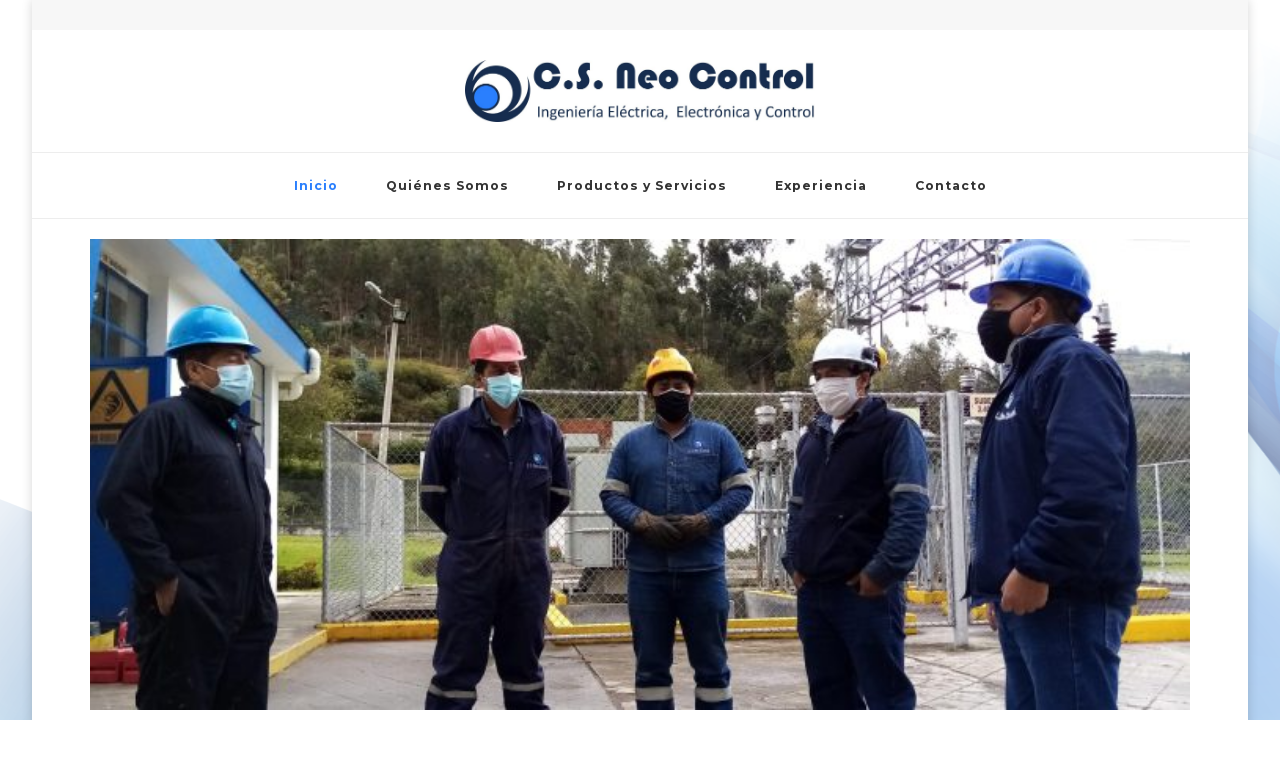

--- FILE ---
content_type: text/css
request_url: https://neo-control.com/wp-content/uploads/siteorigin-widgets/sow-image-default-6b88c04c1f9b.css?ver=6.8.3
body_size: 65
content:
.so-widget-sow-image-default-6b88c04c1f9b .widget-title {
  text-align: center;
}
.so-widget-sow-image-default-6b88c04c1f9b .sow-image-container {
  display: flex;
  align-items: flex-start;
  justify-content: center;
}
.so-widget-sow-image-default-6b88c04c1f9b .sow-image-container > a {
  display: inline-block;
  
  max-width: 100%;
}
@media screen and (-ms-high-contrast: active), screen and (-ms-high-contrast: none) {
  .so-widget-sow-image-default-6b88c04c1f9b .sow-image-container > a {
    display: flex;
  }
}
.so-widget-sow-image-default-6b88c04c1f9b .sow-image-container .so-widget-image {
  display: block;
  max-width: 100%;
  
  height: auto;
}

--- FILE ---
content_type: text/css
request_url: https://neo-control.com/wp-content/uploads/elementor/css/post-21.css?ver=1655497576
body_size: -17
content:
.elementor-21 .elementor-element.elementor-element-e1144a6 > .elementor-widget-container{margin:0px 0px 0px 0px;}.elementor-21 .elementor-element.elementor-element-f3449f3{column-gap:0px;text-align:justify;color:#000000;font-family:"Roboto", Sans-serif;font-weight:400;}